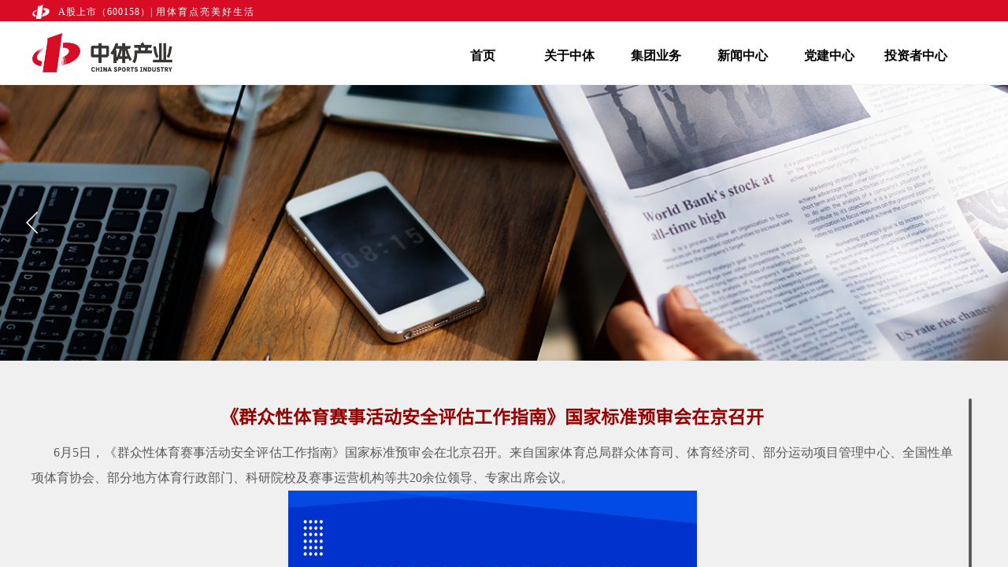

--- FILE ---
content_type: text/html; charset=utf-8
request_url: https://csig158.com/newsdetial?article_id=823
body_size: 12404
content:
<!DOCTYPE html PUBLIC "-//W3C//DTD XHTML 1.0 Transitional//EN" "http://www.w3.org/TR/xhtml1/DTD/xhtml1-transitional.dtd">
<html xmlns="http://www.w3.org/1999/xhtml" lang="zh-Hans" >
	<head>
		<meta http-equiv="X-UA-Compatible" content="IE=Edge,chrome=1" />
	<meta name="viewport" content="width=1200" />	<meta http-equiv="Content-Type" content="text/html; charset=utf-8" />
		<meta name="format-detection" content="telephone=no" />
	     <meta http-equiv="Cache-Control" content="no-transform"/> 
     <meta http-equiv="Cache-Control" content="no-siteapp"/>
	<title>中体产业</title>
	<meta name="keywords"  content="体育,中体产业集团,中体产业,中体,中国体育" />
	<meta name="description" content="中体产业集团股份有限公司（股票代码：600158）成立于1998年3月，是体育总局为实际控制人的一家A股主板上市公司。公司长期以来专注于体育本体产业的发展，业务覆盖体育本体产业全领域。" />
    
                
			<link rel="shortcut icon" href="https://pro4d1a8cf0-pic10.ysjianzhan.cn/upload/logo_tnnv.ico" type="image/x-icon" />
	<link rel="Bookmark" href="https://pro4d1a8cf0-pic10.ysjianzhan.cn/upload/logo_tnnv.ico" />
		

		<link href="https://static.ysjianzhan.cn/website/template/default/css/default.css?v=17534100" rel="stylesheet" type="text/css" />
<link href="https://csig158.com/template/default/css/font/font.css?v=15750090" rel="stylesheet" type="text/css" />
<link href="https://csig158.com/template/default/css/wpassword/iconfont.css?v=17496248" rel="stylesheet" type="text/css" />
<link href="https://static.ysjianzhan.cn/website/plugin/title/css/title.css?v=17083134" rel="stylesheet" type="text/css" />
<link href="https://static.ysjianzhan.cn/website/plugin/media/css/media.css?v=14077216" rel="stylesheet" type="text/css" />
<link href="https://static.ysjianzhan.cn/website/plugin/unslider/css/unslider.css?v=16086236" rel="stylesheet" type="text/css" />
<link href="https://static.ysjianzhan.cn/website/plugin/article_detail/css/article_detail.css?v=17387192" rel="stylesheet" type="text/css" />
<style type="text/css">.prop_rotate_angle sup,.prop_rotate_angle .posblk-deg{font-size:11px; color:#CDCDCD; font-weight:normal; font-style:normal; }ins#qiao-wrap{height:0;} #qiao-wrap{display:block;}
</style> 
</head>
<body  >
<input type="hidden" value="4" name="_user_level_val" />
								<script type="text/javascript" language="javascript" src="https://static.ysjianzhan.cn/website/script/??libsjq.js,jquery.custom.js,jquery.lazyload.js,jquery.rotateutility.js,lab.js,wopop_all.js,jquery.cookie.js,jquery.simplemodal.js,fullcollumn.js,objectFitPolyfill.min.js,ierotate.js,effects/velocity.js,effects/velocity.ui.js,effects/effects.js,fullpagescroll.js,common.js,heightAdapt.js?v=17573096"></script>
<script type="text/javascript" language="javascript" src="https://static.ysjianzhan.cn/website/plugin/??media/js/init.js,new_navigation/js/overall.js,new_navigation/styles/hs7/init.js,unslider/js/init.js?v=17621358"></script>
	<script type="text/javascript" language="javascript">
    			var webmodel = {};
	        
    wp_pages_global_func($.extend({
        'isedit': '0',
        'islogin': '0',
        'domain': 'pro4d1a8cf0',
        'p_rooturl': 'https://csig158.com',
        'static_rooturl': 'https://static.ysjianzhan.cn/website',
        'interface_locale': "zh_CN",
        'dev_mode': "0",
        'getsession': ''
    }, {"phpsessionid":"","punyurl":"https:\/\/csig158.com","curr_locale":"zh_CN","mscript_name":"","converted":false}));
    
	</script>

<link href="https://csig158.com/e9622b5ab43523fca3dadf28e6d05763.cssx" rel="stylesheet" /><div id="page_set_css">
</div><input type="hidden" id="page_id" name="page_id" value="111" rpid="92">
<div id="scroll_container" class="scroll_contain" style="">
	    	<div id="scroll_container_bg" style="background-color:#f0f0f0;background-position:center center;">&nbsp;</div>
<script>
initScrollcontainerHeight();	
</script>
     <div id="overflow_canvas_container">        <div id="canvas" style=" margin: 0 auto;width:1200px;;height:1517px">
    <div id="layer2A4522F79F2693578CD3A87BD0A179B9" class="full_column"   style="width:1200px;position:absolute;top:0px;height:30px;z-index:100;">
    <div class="full_width " style="position:absolute;height:30px;background-color:#d80c24;background:;">		
    </div>
			<div class="full_content" style="width:1200px; position:absolute;left:0;top:0;margin-left: 0px;;height:30px;">
								                                
                                <div class="fullcontent_opacity" style="width: 100%;height: 100%;position: absolute;left: 0;right: 0;top: 0;display:none;"></div>
			</div>
</div>
<script>
        $(".content_copen").live('click',function(){
        $(this).closest(".full_column").hide();
    });
	var $fullwidth=$('#layer2A4522F79F2693578CD3A87BD0A179B9 .full_width');
	$fullwidth.css({left:0-$('#canvas').offset().left+$('#scroll_container').offset().left-$('#scroll_container').scrollLeft()-$.parseInteger($('#canvas').css("borderLeftWidth")),width:$('#scroll_container_bg').width()});
	$(function () {
				var videoParams={"id":"layer2A4522F79F2693578CD3A87BD0A179B9","bgauto":null,"ctauto":null,"bVideouse":null,"cVideouse":null,"bgvHeight":null,"bgvWidth":null};
		fullcolumn_bgvideo_init_func(videoParams);
                var bgHoverParams={"full":{"hover":null,"opacity":null,"bg":"#d80c24","id":"layer2A4522F79F2693578CD3A87BD0A179B9","bgopacity":null,"zindextopcolorset":""},"full_con":{"hover":null,"opacity":null,"bg":null,"id":"layer2A4522F79F2693578CD3A87BD0A179B9","bgopacity":null}};
		fullcolumn_HoverInit(bgHoverParams);
        });
</script>


<div id='layer078A255ECF8C40623EE9DE76F434A74A' type='title'  class='cstlayer' style='left: 34px; top: 6px; position: absolute; z-index: 101; width: 277px; height: 19px; '  mid=""    deg='0'><div class="wp-title_content" style="overflow-wrap: break-word; padding: 0px; border-color: transparent; border-width: 0px; height: 19px; width: 277px; display: block;"><span style="font-family: &quot;Microsoft YaHei&quot;; color: rgb(255, 255, 255);"><span style="letter-spacing:1px;">A股上市（600158）</span>|<span style="line-height: 160%; letter-spacing: 2px;">&nbsp;用体育点亮美好生活</span></span></div>
<script type="text/javascript">
$(function(){
	$('.wp-title_content').each(function(){
		if($(this).find('div').attr('align')=='justify'){
			$(this).find('div').css({'text-justify':'inter-ideograph','text-align':'justify'});
		}
	})	
})
</script>

</div><script>				 $('#layer078A255ECF8C40623EE9DE76F434A74A').triggerHandler('layer_ready');</script><div id='layer029F2585F0C67143D5421527850CF42B' type='media'  class='cstlayer' style='left: 1px; top: 6px; position: absolute; z-index: 102; width: 22px; height: 18px; '  mid=""    deg='0'><script>
create_pc_media_set_pic('layer029F2585F0C67143D5421527850CF42B',false);
</script>
<div class="wp-media_content"  style="overflow: hidden; width: 22px; height: 18px; border-width: 0px; border-style: solid; padding: 0px;" type="0">
<div class="img_over"  style='overflow: hidden; border-color: transparent; border-width: 0px; position: relative; width: 22px; height: 18px;'>

<div class="imgloading" style="z-index:100;"> </div>
<img  id="wp-media-image_layer029F2585F0C67143D5421527850CF42B" onerror="set_thumb_layer029F2585F0C67143D5421527850CF42B(this);" onload="set_thumb_layer029F2585F0C67143D5421527850CF42B(this);" class="paragraph_image"  type="zoom" src="https://pro4d1a8cf0-pic10.ysjianzhan.cn/upload/71g8.png" style="width: 22px; height: auto;;" />
</div>

</div>
<script>
(function(){
		layer_media_init_func('layer029F2585F0C67143D5421527850CF42B',{"isedit":false,"has_effects":false});
})()
</script>
</div><script>				 $('#layer029F2585F0C67143D5421527850CF42B').triggerHandler('layer_ready');</script><div id="layerB89D36FE03D1BA0EF5E54936FD3A981D" class="full_column"   style="width:1200px;position:absolute;top:27px;height:80px;z-index:103;">
    <div class="full_width " style="position:absolute;height:80px;background-color:#ffffff;background:;background-position:center center;">		
    </div>
			<div class="full_content" style="width:1200px; position:absolute;left:0;top:0;margin-left: 0px;;height:80px;">
								<div id='layer296769F5F17F2524D0F7EAA55EADD1DE' type='new_navigation'  class='cstlayer' style='left: 198px; top: 24px; position: absolute; z-index: 100; width: 1002px; height: 40px; '  mid=""  fatherid='layerB89D36FE03D1BA0EF5E54936FD3A981D'    deg='0'><div class="wp-new_navigation_content" style="border-color: transparent; border-width: 0px; width: 1002px; border-style: solid; padding: 0px; background-position: center center; display: block; overflow: visible; height: auto;;display:block;overflow:hidden;height:0px;" type="0">
<script type="text/javascript"> 
		
		$("#layer296769F5F17F2524D0F7EAA55EADD1DE").data("m_show", '');
	</script>
<div skin="hs7" class="nav1 menu_hs7" ishorizon="1" colorstyle="darkgreen" direction="0" more="更多" moreshow="1" morecolor="darkorange" hover="0" hover_scr="0" submethod="0" umenu="0" dmenu="0" sethomeurl="https://csig158.com/homepage" smcenter="0">
		<ul id="nav_layer296769F5F17F2524D0F7EAA55EADD1DE" class="navigation"  style="width:auto;"  >
		<li style="z-index:2;"  class="wp_subtop"  pid="152" ><a  class="  "  href="https://csig158.com">首页</a></li><li style="z-index:2;"  class="wp_subtop"  pid="90" ><a  class=" sub "  href="https://www.csig158.com/companyInfo">关于中体</a><ul style="z-index:2;"><li style="z-index:3;"  class=""  pid=0 ><a  class="  "  href="https://csig158.com/companyInfo">集团介绍</a></li><li style="z-index:3;"  class=""  pid=0 ><a  class="  "  href="https://csig158.com/companyCul">集团理念</a></li><li style="z-index:3;"  class=""  pid=0 ><a  class="  "  href="https://csig158.com/history">发展历程</a></li></ul></li><li style="z-index:2;"  class="wp_subtop"  pid="91" ><a  class=" sub "  href="https://csig158.com/sportEvents">集团业务</a><ul style="z-index:2;"><li style="z-index:3;"  class=""  pid=0 ><a  class="  "  href="https://csig158.com/sportEvents">体育赛事</a></li><li style="z-index:3;"  class=""  pid=0 ><a  class="  "  href="https://csig158.com/sportComm">体育传播</a></li><li style="z-index:3;"  class=""  pid=0 ><a  class="  "  href="https://csig158.com/sportLottery">体育彩票</a></li><li style="z-index:3;"  class=""  pid=0 ><a  class="  "  href="https://csig158.com/standardCer">标准认证</a></li><li style="z-index:3;"  class=""  pid=0 ><a  class="  "  href="https://csig158.com/physicalEdu">赛教融合</a></li><li style="z-index:3;"  class=""  pid=0 ><a  class="  "  href="https://csig158.com/sportsTourism">体旅文化</a></li><li style="z-index:3;"  class=""  pid=0 ><a  class="  "  href="https://csig158.com/sportSpace">体育空间</a></li><li style="z-index:3;"  class=""  pid=0 ><a  class="  "  href="https://csig158.com/interExchange">国际交流</a></li><li style="z-index:3;"  class=""  pid=0 ><a  class="  "  href="https://csig158.com/digitalSports">数字体育</a></li><li style="z-index:3;"  class=""  pid=0 ><a  class="  "  href="https://csig158.com/realEstate">地产板块</a></li></ul></li><li style="z-index:2;"  class="wp_subtop"  pid="92" ><a  class=" sub "  href="https://www.csig158.com/groupNews">新闻中心</a><ul style="z-index:2;"><li style="z-index:3;"  class=""  pid=0 ><a  class="  "  href="https://csig158.com/sportNews">总局要闻</a></li><li style="z-index:3;"  class=""  pid=0 ><a  class="  "  href="https://csig158.com/IndustryNews">行业动态</a></li><li style="z-index:3;"  class=""  pid=0 ><a  class="  "  href="https://csig158.com/groupNews">集团要闻</a></li></ul></li><li style="z-index:2;"  class="wp_subtop"  pid="130" ><a  class="  "  href="https://csig158.com/dangjianzhongxin">党建中心</a></li><li style="z-index:2;"  class="wp_subtop"  pid="94" ><a  class=" sub "  href="https://www.csig158.com/investmentBase">投资者中心</a><ul style="z-index:2;"><li style="z-index:3;"  class=""  pid=0 ><a  class="  "  href="https://csig158.com/investmentBase">投教基地</a></li><li style="z-index:3;"  class=""  pid=0 ><a  class="  "  href="https://csig158.com/regularNotice">定期公告</a></li><li style="z-index:3;"  class=""  pid=0 ><a  class="  "  href="https://csig158.com/notice">临时公告</a></li><li style="z-index:3;"  class=""  pid=0 ><a  class="  "  href="https://csig158.com/stock">股票中心</a></li></ul></li>	</ul>
</div>

<script type="text/javascript"> 
				$("#layer296769F5F17F2524D0F7EAA55EADD1DE").data("datasty_", '@charset "utf-8";  #nav_layer296769F5F17F2524D0F7EAA55EADD1DE,#nav_layer296769F5F17F2524D0F7EAA55EADD1DE ul,#nav_layer296769F5F17F2524D0F7EAA55EADD1DE li{list-style-type:none; margin:0px; padding:0px; border:thin none;}  #nav_layer296769F5F17F2524D0F7EAA55EADD1DE {position:relative;height:54px;line-height:54px; background:url(https://static.ysjianzhan.cn/website/plugin/new_navigation/styles/hs7/nav_bg.jpg) repeat-x; margin-bottom:10px;padding-left:10px; }  #nav_layer296769F5F17F2524D0F7EAA55EADD1DE li.wp_subtop{padding-left:5px;padding-right:5px;text-align:center;position:relative;float:left;padding-bottom:0px;width:115px;height:54px;line-height:54px;background-image:url(https://static.ysjianzhan.cn/website/plugin/new_navigation/view/images/png_bg.png);background-repeat:no-repeat;background-position:top right;background-color:transparent;}  #nav_layer296769F5F17F2524D0F7EAA55EADD1DE li.wp_subtop:hover{width:115px;height:54px;line-height:54px;background-image:url(https://static.ysjianzhan.cn/website/plugin/new_navigation/styles/hs7/li_hover.png);background-color:transparent;background-position:bottom left;background-repeat:repeat-x;}  #nav_layer296769F5F17F2524D0F7EAA55EADD1DE li.wp_subtop>a{white-space:nowrap;display:block;padding:0px;text-decoration:none;font-size:12px;font-family:arial;color:#ffffff;text-align:center;font-weight:normal;font-style:normal; overflow:hidden;}  #nav_layer296769F5F17F2524D0F7EAA55EADD1DE li.wp_subtop>a:hover{font-size:12px;font-family:arial;color:#fff;text-align:center;font-weight:normal;font-style:normal;}  #nav_layer296769F5F17F2524D0F7EAA55EADD1DE ul{position:absolute;left:0px;display:none;padding-left:5px;padding-right:5px;background-image:url(https://static.ysjianzhan.cn/website/plugin/new_navigation/view/images/png_bg.png);background-color:transparent;margin-left:0px;padding-top:10px; padding-bottom:8px;}  #nav_layer296769F5F17F2524D0F7EAA55EADD1DE ul li{position:relative;text-align:center;padding-bottom:0px;padding-left:5px;padding-right:5px;height:31px;line-height:31px;background-image:url(https://static.ysjianzhan.cn/website/plugin/new_navigation/view/images/png_bg.png);background-repeat:repeat;background-position:top left;background-color:#516c47;}  #nav_layer296769F5F17F2524D0F7EAA55EADD1DE ul li:hover{height:31px;text-align:center;line-height:31px;padding-left:5px;padding-right:5px; background-image:url(https://static.ysjianzhan.cn/website/plugin/new_navigation/view/images/png_bg.png);background-repeat:repeat;background-position:top left;background-color:#3a4c34;}  #nav_layer296769F5F17F2524D0F7EAA55EADD1DE ul li a {display:block;font-size:12px;font-family:arial;color:#fff;text-align:center;font-weight:normal;font-style:normal;white-space:nowrap;}  #nav_layer296769F5F17F2524D0F7EAA55EADD1DE ul li a:hover{display:block;font-size:12px;font-family:arial;color:#ffffff;text-align:center;font-weight:normal;font-style:normal;}');
		$("#layer296769F5F17F2524D0F7EAA55EADD1DE").data("datastys_", '#nav_layer296769F5F17F2524D0F7EAA55EADD1DE{background-color:transparent;} #nav_layer296769F5F17F2524D0F7EAA55EADD1DE{background-image:url(https://static.ysjianzhan.cn/website/plugin/new_navigation/view/images/png_bg.png);} #nav_layer296769F5F17F2524D0F7EAA55EADD1DE{background:;} #nav_layer296769F5F17F2524D0F7EAA55EADD1DE li.wp_subtop>a{font-family:Microsoft YaHei;}  #nav_layer296769F5F17F2524D0F7EAA55EADD1DE li.wp_subtop>a{color:#000000;}              #nav_layer296769F5F17F2524D0F7EAA55EADD1DE li.wp_subtop>a{font-weight:bold;}   #nav_layer296769F5F17F2524D0F7EAA55EADD1DE{background-position:top left;}                                                                                                                                                         #nav_layer296769F5F17F2524D0F7EAA55EADD1DE li.wp_subtop>a:hover{font-family:Microsoft YaHei;} #nav_layer296769F5F17F2524D0F7EAA55EADD1DE li.wp_subtop>a:hover{font-weight:bold;}  #nav_layer296769F5F17F2524D0F7EAA55EADD1DE li.wp_subtop:hover{background-image:url(https://static.ysjianzhan.cn/website/plugin/new_navigation/view/images/png_bg.png);} #nav_layer296769F5F17F2524D0F7EAA55EADD1DE li.wp_subtop:hover{background-color:transparent;} #nav_layer296769F5F17F2524D0F7EAA55EADD1DE li.wp_subtop>a:hover{color:#d80c24;} #nav_layer296769F5F17F2524D0F7EAA55EADD1DE ul li a:hover{font-family:Microsoft YaHei;} #nav_layer296769F5F17F2524D0F7EAA55EADD1DE ul li a:hover{color:#d80c24;}   #nav_layer296769F5F17F2524D0F7EAA55EADD1DE ul li a{font-family:Microsoft YaHei;}   #nav_layer296769F5F17F2524D0F7EAA55EADD1DE ul li a{color:#000000;}                                                                                                                                                #nav_layer296769F5F17F2524D0F7EAA55EADD1DE{height:40px;}    #nav_layer296769F5F17F2524D0F7EAA55EADD1DE li.wp_subtop{height:40px;}  #nav_layer296769F5F17F2524D0F7EAA55EADD1DE li.wp_subtop:hover{height:40px;} #nav_layer296769F5F17F2524D0F7EAA55EADD1DE li.wp_subtop{line-height:40px;} #nav_layer296769F5F17F2524D0F7EAA55EADD1DE li.wp_subtop:hover{line-height:40px;} #nav_layer296769F5F17F2524D0F7EAA55EADD1DE ul li{background:transparent;} #nav_layer296769F5F17F2524D0F7EAA55EADD1DE ul li{background-color:#f9f9f9;} #nav_layer296769F5F17F2524D0F7EAA55EADD1DE ul li:hover{background:transparent;} #nav_layer296769F5F17F2524D0F7EAA55EADD1DE ul li:hover{background-color:#f9f9f9;}  #nav_layer296769F5F17F2524D0F7EAA55EADD1DE li.wp_subtop>a{font-size:16px;}  #nav_layer296769F5F17F2524D0F7EAA55EADD1DE li.wp_subtop>a:hover{font-size:16px;}  #nav_layer296769F5F17F2524D0F7EAA55EADD1DE ul li a{font-size:16px;}  #nav_layer296769F5F17F2524D0F7EAA55EADD1DE ul li a:hover{font-size:16px;}                     #nav_layer296769F5F17F2524D0F7EAA55EADD1DE li.wp_subtop{width:100px;}                    #nav_layer296769F5F17F2524D0F7EAA55EADD1DE li.wp_subtop:hover{width:100px;}');
	
			var b_width=parseInt($("#layer296769F5F17F2524D0F7EAA55EADD1DE").find('.wp-new_navigation_content').css('border-bottom-width'));
	if(b_width>0){
		$("#nav_layer296769F5F17F2524D0F7EAA55EADD1DE").css('margin-bottom','0px');
	}
	</script>

<script type="text/javascript">
function wp_get_navstyle(layer_id,key){
		var navStyle = $.trim($("#"+layer_id).data(key));
		return navStyle;	
	
}	
richtxt('layer296769F5F17F2524D0F7EAA55EADD1DE');
</script><script type="text/javascript">
layer_new_navigation_hs7_func({"isedit":false,"layer_id":"layer296769F5F17F2524D0F7EAA55EADD1DE","menustyle":"hs7"});

</script><div class="navigation_more" data-more="darkorange" data-typeval="0" data-menudata="&quot;&quot;"></div>
</div>
<script type="text/javascript">
 $(function(){
	layer_new_navigation_content_func({"isedit":false,"layer_id":"layer296769F5F17F2524D0F7EAA55EADD1DE","menustyle":"hs7","addopts":{"border-right-color":"#000000","padding-left":"320","padding-right":"1"}});
});
</script>

</div><script>				 $('#layer296769F5F17F2524D0F7EAA55EADD1DE').triggerHandler('layer_ready');</script>                                
                                <div class="fullcontent_opacity" style="width: 100%;height: 100%;position: absolute;left: 0;right: 0;top: 0;display:none;"></div>
			</div>
</div>
<script>
        $(".content_copen").live('click',function(){
        $(this).closest(".full_column").hide();
    });
	var $fullwidth=$('#layerB89D36FE03D1BA0EF5E54936FD3A981D .full_width');
	$fullwidth.css({left:0-$('#canvas').offset().left+$('#scroll_container').offset().left-$('#scroll_container').scrollLeft()-$.parseInteger($('#canvas').css("borderLeftWidth")),width:$('#scroll_container_bg').width()});
	$(function () {
				var videoParams={"id":"layerB89D36FE03D1BA0EF5E54936FD3A981D","bgauto":null,"ctauto":null,"bVideouse":null,"cVideouse":null,"bgvHeight":null,"bgvWidth":null};
		fullcolumn_bgvideo_init_func(videoParams);
                var bgHoverParams={"full":{"hover":null,"opacity":null,"bg":"#ffffff","id":"layerB89D36FE03D1BA0EF5E54936FD3A981D","bgopacity":null,"zindextopcolorset":""},"full_con":{"hover":null,"opacity":null,"bg":null,"id":"layerB89D36FE03D1BA0EF5E54936FD3A981D","bgopacity":null}};
		fullcolumn_HoverInit(bgHoverParams);
        });
</script>


<div id='layerDEC26B7C24070D705B122F3471B998C7' type='media'  class='cstlayer' style='left: 1px; top: 42px; position: absolute; z-index: 104; width: 178px; height: 50px; '  mid=""    deg='0'><script>
create_pc_media_set_pic('layerDEC26B7C24070D705B122F3471B998C7',false);
</script>
<div class="wp-media_content"  style="overflow: hidden; width: 178px; height: 50px; border-width: 0px; border-style: solid; padding: 0px;" type="0">
<div class="img_over"  style='overflow: hidden; border-color: transparent; border-width: 0px; position: relative; width: 178px; height: 50px;'>

<div class="imgloading" style="z-index:100;"> </div>
<img  id="wp-media-image_layerDEC26B7C24070D705B122F3471B998C7" onerror="set_thumb_layerDEC26B7C24070D705B122F3471B998C7(this);" onload="set_thumb_layerDEC26B7C24070D705B122F3471B998C7(this);" class="paragraph_image"  type="zoom" src="https://pro4d1a8cf0-pic10.ysjianzhan.cn/upload/1ypw.png" style="width: 178px; height: auto;;" />
</div>

</div>
<script>
(function(){
		layer_media_init_func('layerDEC26B7C24070D705B122F3471B998C7',{"isedit":false,"has_effects":false});
})()
</script>
</div><script>				 $('#layerDEC26B7C24070D705B122F3471B998C7').triggerHandler('layer_ready');</script><div id='layerB33AAF190D7DEB924AFFA17060A92F17' type='unslider'  class='cstlayer' style='left: 0px; top: 108px; position: absolute; z-index: 100; width: 1200.4px; height: 350px; '  mid=""    deg='0'><style>
#layerB33AAF190D7DEB924AFFA17060A92F17html5zoo-1{
	margin:0 auto;
}
</style>
<div id="layerB33AAF190D7DEB924AFFA17060A92F17_content" class="wp-unslider_content" style="overflow: hidden; border: none; left: -159.6px; width: 1519px; height: 350px; position: absolute;">
<script type="text/javascript">
	 
</script>

<!-- loop star -->
<div id="layerB33AAF190D7DEB924AFFA17060A92F17html5zoo-1">
    <ul class="html5zoo-slides" style="display:none;">
  
        <li><img alt="" src="https://csig158.obs.cn-north-4.myhuaweicloud.com:443/1ab88c341b6567c4288cb204f305bfa.png" class="html5lightbox" /></a></li>
    </ul>
</div>
<!-- loop end -->

<script language="javascript">
(function(){
		var layerparams={"layerid":"layerB33AAF190D7DEB924AFFA17060A92F17","pstyle":"none","plborder_size":null,"interval":3000,"autoplays":"true","title_size":40,"title_family":"SimSun","title_color":"#fff","easing":"all","show_title":"1","show_nav":"0","navigation_style":"01","navbg_hover_color":"#660000","nav_margin_bottom_size":"25","nav_arrow":"1","arrow_left":"template\/default\/images\/left_arrow.png","arrow_right":"template\/default\/images\/right_arrow.png","nav_margin_left_size":"25","nav_margin_right_size":"25","skin":"02","default_show":"1","hover_show":"0","pauseonmouseover":"1","nav_arrow_w_size":"32","nav_arrow_h_size":"32","iconstyle":"01","nav_height_size":"2","wsize":null,"editMode":false,"unslideradapt":null};
	layer_unslider_init_func(layerparams);
})()  
</script>
</div>
</div><script>				 $('#layerB33AAF190D7DEB924AFFA17060A92F17').triggerHandler('layer_ready');</script><div id='layer6572AC90A7ED724E9F540C6913A24508' type='article_detail'  class='cstlayer' style='left: 0px; top: 506px; position: absolute; z-index: 106; width: 1200px; height: 1011px; '  mid=""    deg='0'><div class="wp-article_detail_content" style="border-color: transparent; border-width: 0px; overflow: hidden; width: 1200px; height: 1011px;">
<script type="text/javascript">
</script>
 
<style>
.wp-article_detail_content .artview_info{ text-align:center; margin:0 auto; padding:10px 0 15px; line-height:21px; overflow:hidden;}
.wp-article_detail_content .detail_head_title{ float:left; display:inner_block; }
.wp-article_detail_content .sourcedata{ text-align:center; margin:0 auto;  line-height:21px; }
.wp-article_detail_content .text-source-left01{ float:left; color:transparent; padding:0 15px; display:inner_block; }
.wp-article_detail_content .text-source-left02{  float:left; text-align:left;   padding-right:8px; display:inner_block;}
.wp-article_detail_content .up_arrow{ background-image:url(https://static.ysjianzhan.cn/website/plugin/tb_product_detail/styles/defaultn/images/sitestar_productdetailspage_up_arrow.png); background-repeat:no-repeat; width:11px; height:10px; display:block; float:left; background-color:#c2c2c2; margin-right:8px; margin-top:8px;}
.wp-article_detail_content .down_arrow{ background-image:url(https://static.ysjianzhan.cn/website/plugin/tb_product_detail/styles/defaultn/images/sitestar_productdetailspage_down_arrow.png); background-repeat:no-repeat; width:11px; height:10px; display:block; float:left; background-color:#C2C2C2; margin-right:8px; margin-top:8px;}
.wp-article_detail_content .down_arrow_textover{ color:#048bcd;}
.wp-article_detail_content .up_arrow_textover{ color:#727272;}
.wp-article_detail_content .shareshow{ display:none; }
.wp-article_detail_content .artview_content .artview_detail img:not([width]){max-width:100%;}
</style>
	<div class="artdetail_title" style="display:block;font-family:SourceHanSansCN-Regular;font-size:23px;color:#980000;font-weight:bold;text-decoration:none;">《群众性体育赛事活动安全评估工作指南》国家标准预审会在京召开</div>

	
	<div class="artview_info" style="display:none;">
		<div class="sourcedata">
	<span class="detail_head_title org_txt_span"><span class="org_txt">来源:</span>中体e家</span>
	<span class="text-source-left01">|</span>
	<span class="detail_head_title aut_txt_span"><span class="aut_txt">作者:</span>中体产业集团</span>
	<span class="text-source-left01">|</span>
	<span class="detail_head_title pub_txt_span"><span class="pub_txt">发布时间: </span>2024-06-07</span>
	<span class="text-source-left01">|</span>
	<span class="detail_head_title times_txt_span">2774 <span class="times_txt">次浏览</span></span>

<style>
.wp-article_detail_content .bdsharebuttonbox a{ margin:3px;}
.wp-article_detail_content .editshaimg{ margin:3px;}
.bdsharebuttonbox.bshare-custom a.wpshare-sinaminiblog {    background: url("https://static.ysjianzhan.cn/website/plugin/article_detail/view/images/sha_tsinaa.png");}
.bdsharebuttonbox.bshare-custom a.wpshare-sinaminiblog:hover {     background-image: url("https://static.ysjianzhan.cn/website/plugin/article_detail/view/images/sha_tsina.png");}
.bdsharebuttonbox.bshare-custom a.wpshare-qqim {    background-image: url("https://static.ysjianzhan.cn/website/plugin/article_detail/view/images/sha_sqqa.png");}
.bdsharebuttonbox.bshare-custom a.wpshare-qqim:hover {     background-image: url("https://static.ysjianzhan.cn/website/plugin/article_detail/view/images/sha_sqq.png");}
.bdsharebuttonbox.bshare-custom a.wpshare-weixin {    background-image: url("https://static.ysjianzhan.cn/website/plugin/article_detail/view/images/sha_weixina.png");}
.bdsharebuttonbox.bshare-custom a.wpshare-weixin:hover {     background-image: url("https://static.ysjianzhan.cn/website/plugin/article_detail/view/images/sha_weixin.png");}
.bdsharebuttonbox.bshare-custom a.wpshare-twitter {    background-image: url("https://static.ysjianzhan.cn/website/plugin/article_detail/view/images/sha_twittera.png");}
.bdsharebuttonbox.bshare-custom a.wpshare-twitter:hover {     background-image: url("https://static.ysjianzhan.cn/website/plugin/article_detail/view/images/sha_twitter.png");}
.bdsharebuttonbox.bshare-custom a.wpshare-facebook {    background-image: url("https://static.ysjianzhan.cn/website/plugin/article_detail/view/images/sha_facebooka.png");}
.bdsharebuttonbox.bshare-custom a.wpshare-facebook:hover {     background-image: url("https://static.ysjianzhan.cn/website/plugin/article_detail/view/images/sha_facebook.png");}

.bdsharebuttonbox a.bds_tqq_a {    background-image: url("https://static.ysjianzhan.cn/website/plugin/article_detail/view/images/sha_tqqa.png");}
.bdsharebuttonbox a.bds_tqq_a:hover {     background-image: url("https://static.ysjianzhan.cn/website/plugin/article_detail/view/images/sha_tqq.png");}
.bdsharebuttonbox.bshare-custom a.wpshare-qzone {    background: url("https://static.ysjianzhan.cn/website/plugin/article_detail/view/images/sha_qzonea.png");}
.bdsharebuttonbox.bshare-custom a.wpshare-qzone:hover {     background-image: url("https://static.ysjianzhan.cn/website/plugin/article_detail/view/images/sha_qzone.png");}
.bdsharebuttonbox a.bds_bdhome_a {    background-image: url("https://static.ysjianzhan.cn/website/plugin/article_detail/view/images/sha_bdhomea.png");}
.bdsharebuttonbox a.bds_bdhome_a:hover {     background-image: url("https://static.ysjianzhan.cn/website/plugin/article_detail/view/images/sha_bdhome.png");}

.bdsharebuttonbox.bshare-custom a.bshare-douban {    background: url("https://static.ysjianzhan.cn/website/plugin/article_detail/view/images/sha_doubana.png");}
.bdsharebuttonbox.bshare-custom a.bshare-douban:hover {     background-image: url("https://static.ysjianzhan.cn/website/plugin/article_detail/view/images/sha_douban.png");}
.bdsharebuttonbox a.bds_kaixin001_a {    background-image: url("https://static.ysjianzhan.cn/website/plugin/article_detail/view/images/sha_kaixin001a.png");}
.bdsharebuttonbox a.bds_kaixin001_a:hover {     background-image: url("https://static.ysjianzhan.cn/website/plugin/article_detail/view/images/sha_kaixin001.png");}
.wp-article_detail_content .bdsharebuttonbox img{float:left;}
.shareshow a{display: block;height:16px;padding-left:17px; width:auto;background-repeat: no-repeat;float:left;}
</style>
	<span class="text-source-left01 shareshow">|</span>
	 <span class="detail_head_title shareshow">分享到: </span>
	 <div class="bdsharebuttonbox shareshow bshare-custom">
		
	</div>
			</div>
	</div>
		<div class="artview_intro" style="display:none;">
	6月5日，《群众性体育赛事活动安全评估工作指南》国家标准预审会在北京召开。	</div>
	
	<div class="artview_content" style="display:block;font-family:SourceHanSansCN-Regular;font-size:14px;color:#5A5A5A;font-weight:normal;text-decoration:none;">

		<div class="artview_detail" setsid="article823">
			<p style="line-height: 32px; text-align: justify; text-indent: 2em;"><span style="font-family: SimSun; font-size: 16px;">6月5日，《群众性体育赛事活动安全评估工作指南》国家标准预审会在北京召开。来自国家体育总局群众体育司、体育经济司、部分运动项目管理中心、全国性单项体育协会、部分地方体育行政部门、科研院校及赛事运营机构等共20余位领导、专家出席会议。<br/></span></p><p style="text-align: center;"><img src="https://pro4d1a8cf0-pic10.ysjianzhan.cn/upload/image40.png" style="width: 519px; height: 238px;"/></p><p style="line-height: 32px; text-align: justify; text-indent: 2em;"><span style="font-family: SimSun; font-size: 16px;">中体产业集团总裁助理潘时华同志致欢迎辞。体育总局群众体育司赛事活动处处长、二级巡视员李论同志介绍了国家标准制定的背景意义、后续应用的实施思路。体育总局体育经济司二级巡视员安枫同志对标准编制及审查环节提出了相关要求。会议由中体标准认证集团总裁赵英魁主持。</span></p><p style="text-align:center"><img src="https://pro4d1a8cf0-pic10.ysjianzhan.cn/upload/image39.png" style="width: 501px; height: 321px;"/></p><p style="line-height: 32px; text-align: justify; text-indent: 2em;"><span style="font-family: SimSun; font-size: 16px;">会上，起草组汇报了前期工作过程及内容编制情况。与会专家认为，国家标准根据群众性体育赛事活动特点提出了安全评估内容与方法，能够为群众性体育赛事活动安全评估工作提供技术支撑，进一步推动群众性体育赛事活动的持续健康高质量发展。</span></p><p style="line-height: 32px; text-align: justify; text-indent: 2em;"><span style="font-family: SimSun; font-size: 16px;">与会专家指出，国家标准前期调研工作扎实，框架内容合理，标准提出了开展安全风险评估工作的基本原则，形成了安全风险评估流程，给出了评估内容及可选择的评估方法，说明了评估结果应用、跟踪要求。</span></p><p style="line-height: 32px; text-align: justify; text-indent: 2em;"><span style="font-family: SimSun; font-size: 16px;">与会专家表示，为确保国家标准科学性、客观性、普适性，需要进一步完善评估流程各个环节，优化技术指标，尽快推动审查和报批，适配我国不同地区、不同特点的各级各类群众性体育赛事活动实际情况与安全保障需求，指引运营方提升赛事活动服务能力和水平，满足公众日益增长的群众体育赛事活动需求，为体育强国建设作出更大贡献。</span></p><p><br/><br/></p>              <div style="clear:both;"></div>
		</div>

	</div>
  		<div class="artview_prev_next">
		<div style="margin-top:20px;width:100%;">
		<div style="float:left;"  class="prevlist">
						<a class="prev_next_link" style="display:block;float:left;" href="https://csig158.com/newsdetial?article_id=848" title="中体联赛助力淳安县体育和旅游产业高质量发展">
        <span class="up_arrow"></span>
        <span class="prev_next_text prev_txt" style="display:block;float:left;margin-right: 5px;">上一篇： </span>
				中体联赛助力淳安县体......			</a>
					</div>
		<div style="float:right;"  class="nextlist">
						<a class="prev_next_link" style="display:block;float:left;" href="https://csig158.com/newsdetial?article_id=793" title="国球荣耀校园行，共筑体育强国梦">
        <span class="down_arrow"></span>
        <span class="prev_next_text next_txt" style="display:block;float:left;margin-right: 5px;">下一篇：</span>
				国球荣耀校园行，共筑......			</a>
					</div>
		<div style="clear:both;"></div>
</div>	</div>
	</div>
<script type="text/javascript">
	$(function(){
		var layer = $('#layer6572AC90A7ED724E9F540C6913A24508');
 	  
	  layer.find('.prevlist,.nextlist').mouseenter(function(e){
			$(this).find('.up_arrow,.down_arrow').addClass("arrowbj");
			$(this).find('.prev_next_text,.prev_next_link').addClass("arrowfontcolor");			
			$(this).css("cursor","pointer");
		}).mouseleave(function(e){
			$(this).find('.up_arrow,.down_arrow').removeClass("arrowbj");
			$(this).find('.prev_next_text,.prev_next_link').removeClass("arrowfontcolor");
		});	
	
		var this_span = 0;
		var sharelen = 0; 
				layer.find('.sourcedata').children("span").not(".bdsharebuttonbox").each(function(){
			if($(this).css("display")=="none"){}else{
				var shis_spanw = $(this).outerWidth();
				this_span = this_span + shis_spanw;
			}
			
		})
		
				this_span = this_span + sharelen*28 + 4; 
                var sourcmax_width = $('.artview_info').width();
                if(sourcmax_width==0) sourcmax_width='100%';
		layer.find('.sourcedata').width(this_span); 
                layer.find('.sourcedata').css("max-width",sourcmax_width); 
		        
        
    $('#layer6572AC90A7ED724E9F540C6913A24508').data('not_need_heightadapt',true);      
    if(!$('#article_scrollbar_css_link').length){
		var head = document.getElementsByTagName('head').item(0);
		var css = document.createElement('link');
		css.id="article_scrollbar_css_link";
		css.href = 'https://static.ysjianzhan.cn/website/script/mscrollbars/jquery.mCustomScrollbar.css';
		css.rel = 'stylesheet';
		css.type = 'text/css';
		head.appendChild(css);
	}
	
	function addScrollFunc(){		 
		var baropt={};
		baropt.theme='dark';
		baropt.scrollButtons={enable:false}
		baropt.autoHideScrollbar=false;
		baropt.scrollbarPosition="inside";
		$LAB.script('https://static.ysjianzhan.cn/website/script/mscrollbars/jquery.mCustomScrollbar.js')
			 .script('https://static.ysjianzhan.cn/website/script/mscrollbars/jquery.mousewheel.js') 
			.wait(function(){  
			$("#layer6572AC90A7ED724E9F540C6913A24508 .wp-article_detail_content").mCustomScrollbar(baropt);
		});
	}  
	addScrollFunc();    
         
		 
})
	
</script>

</div><script>				 $('#layer6572AC90A7ED724E9F540C6913A24508').triggerHandler('layer_ready');</script>    </div>
     </div>	<div id="site_footer" style="width:1200px;position:absolute;height:389px;z-index:500;margin-top:0px">
		<div class="full_width " margintopheight=0 style="position:absolute;height:389px;background-color:transparent;background-position:center center;background-repeat:no-repeat;background-attachment:scroll;background:;background-pic-opacityval:1;opacity:1;"></div>
		<div id="footer_content" class="full_content" style="width:1200px; position:absolute;left:0;top:0;margin-left: 0px;background-repeat:no-repeat;height:389px;">
			<div id="layerC8F1A1662CD46E6AB3BADCC333DC181C" class="full_column"  inbuttom='1'  style="width:1200px;position:absolute;top:4px;height:417px;z-index:100;">
    <div class="full_width " style="position:absolute;height:417px;background-color:#292929;background:;">		
    </div>
			<div class="full_content" style="width:1200px; position:absolute;left:0;top:0;margin-left: 0px;;height:417px;">
								<div id='layer90726C920D81C035C9BD5C7E36528D32' type='friend_link'  inbuttom='1' class='cstlayer' style='left: 0px; top: 65px; position: absolute; z-index: 100; width: 586px; height: 28px; '  mid=""  fatherid='layerC8F1A1662CD46E6AB3BADCC333DC181C'    deg='0'><link href="https://static.ysjianzhan.cn/website/plugin/friend_link/css/friend_link.css?v=14895666" rel="stylesheet" type="text/css" />
<style type="text/css">#layer90726C920D81C035C9BD5C7E36528D32 .images {max-width:150px;}#layer90726C920D81C035C9BD5C7E36528D32 .images {max-height:60px;}#layer90726C920D81C035C9BD5C7E36528D32 .imgdiv {width:150px;height:60px;}#layer90726C920D81C035C9BD5C7E36528D32 .boxli {margin-bottom:25px;margin-right:30px;}#layer90726C920D81C035C9BD5C7E36528D32 .imgtitle:hover {font-weight:normal;}#layer90726C920D81C035C9BD5C7E36528D32 .boxli .imgtitle {margin-top:0;}#layer90726C920D81C035C9BD5C7E36528D32 .boxli .imgtitle {color:#999999;font-family:microsoft yahei;font-size:14px;font-weight:normal;text-decoration:none;name:友情链接;}#layer90726C920D81C035C9BD5C7E36528D32 .imgtitle:hover {color:#ffffff;}</style><style>
    #layer90726C920D81C035C9BD5C7E36528D32 .flink_select{
        width: auto;
        padding: 0 8px;
        height: 30px;
        line-height: 34px;
        border-radius: 3px;
        border: solid 1px #8a7b7b;
        color: #5a5a5a;
        cursor: pointer;
        font-size: 14px;
    }
</style>
<div class="wp-friend_link_content" style="border-color: transparent; border-width: 0px; height: 28px; width: 586px; border-style: solid; padding: 0px;">	<ul class="friend_link-box">
		
                		<li class="boxli">
			<div class="box">
									<a class="imgtitle" href="https://www.sport.gov.cn" target="_blank"  >国家体育总局</a>
							</div>
		</li>
				<li class="boxli">
			<div class="box">
									<a class="imgtitle" href="http://www.sport.org.cn" target="_blank"  >中华全国体育总会</a>
							</div>
		</li>
				<li class="boxli">
			<div class="box">
									<a class="imgtitle" href="https://www.sport.gov.cn/zbzx/" target="_blank"  >国家体育总局体育器材装备中心</a>
							</div>
		</li>
		        	</ul>
	<div class="friend_link_save_itemList" categories="1" style="display:none;"></div>
</div>

    <script>
        $(function(){
            $('#layer90726C920D81C035C9BD5C7E36528D32 .flink_select').change(function () {
                var a_target = $(this).find('option:selected').attr('a_target');
                var link = $(this).find('option:selected').val();
                if(link){
                    //a_target：1新页面打开，2本页面打开
                    if(a_target == 1){
                        window.open(link);
                    }else{
                        window.location.href = link;
                    }
                }
            });
        })
    </script>

</div><script>				 $('#layer90726C920D81C035C9BD5C7E36528D32').triggerHandler('layer_ready');</script><div id='layerB4DE40FFBF4A5E60621E1B00B9426805' type='title'  inbuttom='1' class='cstlayer' style='left: 0px; top: 17px; position: absolute; z-index: 106; width: 150px; height: 28px; '  mid=""  fatherid='layerC8F1A1662CD46E6AB3BADCC333DC181C'    deg='0'><div class="wp-title_content" style="overflow-wrap: break-word; padding: 0px; border-color: transparent; border-width: 0px; height: 28px; width: 150px; display: block;"><span style="font-size: 20px;"><font color="#ffffff"><span style="font-family: &quot;Microsoft YaHei&quot;;"><strong>重要链接</strong></span></font><span style="font-family:SourceHanSansCN-Regular;"><strong></strong></span></span></div>

</div><script>				 $('#layerB4DE40FFBF4A5E60621E1B00B9426805').triggerHandler('layer_ready');</script><div id='layer1493D05CC1228B081040A7E970274E0F' type='media'  inbuttom='1' class='cstlayer' style='left: 818px; top: 156px; position: absolute; z-index: 101; width: 20px; height: 15px; transform: rotate(0deg); transform-origin: 0px 0px 0px; '  mid=""  fatherid='layerC8F1A1662CD46E6AB3BADCC333DC181C'    deg='0'><script>
create_pc_media_set_pic('layer1493D05CC1228B081040A7E970274E0F',false);
</script>
<div class="wp-media_content"  style="overflow: hidden; width: 20px; height: 15px; border-width: 0px; border-style: solid; padding: 0px;" type="0">
<div class="img_over"  style='overflow: hidden; border-color: transparent; border-width: 0px; position: relative; width: 20px; height: 15px;'>

<div class="imgloading" style="z-index:100;"> </div>
<img  id="wp-media-image_layer1493D05CC1228B081040A7E970274E0F" onerror="set_thumb_layer1493D05CC1228B081040A7E970274E0F(this);" onload="set_thumb_layer1493D05CC1228B081040A7E970274E0F(this);" class="paragraph_image"  type="zoom" src="https://static.ysjianzhan.cn/website/template/default/images/materials/333.png" style="width: 20px; height: auto;;" />
</div>

</div>
<script>
(function(){
		layer_media_init_func('layer1493D05CC1228B081040A7E970274E0F',{"isedit":false,"has_effects":false});
})()
</script>
</div><script>				 $('#layer1493D05CC1228B081040A7E970274E0F').triggerHandler('layer_ready');</script><div id='layerDE83A46075CF2D6EDBB15660EE84BAA9' type='media'  inbuttom='1' class='cstlayer' style='left: 818px; top: 192px; position: absolute; z-index: 104; width: 20px; height: 20px; '  mid=""  fatherid='layerC8F1A1662CD46E6AB3BADCC333DC181C'    deg='0'><script>
create_pc_media_set_pic('layerDE83A46075CF2D6EDBB15660EE84BAA9',false);
</script>
<div class="wp-media_content"  style="overflow: hidden; width: 20px; height: 20px; border-width: 0px; border-style: solid; padding: 0px;" type="0">
<div class="img_over"  style='overflow: hidden; border-color: transparent; border-width: 0px; position: relative; width: 20px; height: 20px;'>

<div class="imgloading" style="z-index:100;"> </div>
<img  id="wp-media-image_layerDE83A46075CF2D6EDBB15660EE84BAA9" onerror="set_thumb_layerDE83A46075CF2D6EDBB15660EE84BAA9(this);" onload="set_thumb_layerDE83A46075CF2D6EDBB15660EE84BAA9(this);" class="paragraph_image"  type="zoom" src="https://static.ysjianzhan.cn/website/template/default/images/materials/222.png" style="width: 20px; height: auto;;" />
</div>

</div>
<script>
(function(){
		layer_media_init_func('layerDE83A46075CF2D6EDBB15660EE84BAA9',{"isedit":false,"has_effects":false});
})()
</script>
</div><script>				 $('#layerDE83A46075CF2D6EDBB15660EE84BAA9').triggerHandler('layer_ready');</script><div id='layerAFF46A8FCC5BF50636AA8ED2A31230EE' type='media'  inbuttom='1' class='cstlayer' style='left: 817px; top: 114px; position: absolute; z-index: 103; width: 20px; height: 20px; transform: rotate(0deg); transform-origin: 0px 0px 0px; '  mid=""  fatherid='layerC8F1A1662CD46E6AB3BADCC333DC181C'    deg='0'><script>
create_pc_media_set_pic('layerAFF46A8FCC5BF50636AA8ED2A31230EE',false);
</script>
<div class="wp-media_content"  style="overflow: hidden; width: 20px; height: 20px; border-width: 0px; border-style: solid; padding: 0px;" type="0">
<div class="img_over"  style='overflow: hidden; border-color: transparent; border-width: 0px; position: relative; width: 20px; height: 20px;'>

<div class="imgloading" style="z-index:100;"> </div>
<img  id="wp-media-image_layerAFF46A8FCC5BF50636AA8ED2A31230EE" onerror="set_thumb_layerAFF46A8FCC5BF50636AA8ED2A31230EE(this);" onload="set_thumb_layerAFF46A8FCC5BF50636AA8ED2A31230EE(this);" class="paragraph_image"  type="zoom" src="https://static.ysjianzhan.cn/website/template/default/images/materials/444.png" style="width: 20px; height: auto;;" />
</div>

</div>
<script>
(function(){
		layer_media_init_func('layerAFF46A8FCC5BF50636AA8ED2A31230EE',{"isedit":false,"has_effects":false});
})()
</script>
</div><script>				 $('#layerAFF46A8FCC5BF50636AA8ED2A31230EE').triggerHandler('layer_ready');</script><div id='layer518294518818355744BA440AAAA6C01B' type='friend_link'  inbuttom='1' class='cstlayer' style='left: 0px; top: 169px; position: absolute; z-index: 114; width: 753px; height: 119px; '  mid=""  fatherid='layerC8F1A1662CD46E6AB3BADCC333DC181C'    deg='0'><style type="text/css">#layer518294518818355744BA440AAAA6C01B .images {max-width:150px;}#layer518294518818355744BA440AAAA6C01B .images {max-height:60px;}#layer518294518818355744BA440AAAA6C01B .imgdiv {width:150px;height:60px;}#layer518294518818355744BA440AAAA6C01B .boxli {margin-bottom:25px;margin-right:30px;}#layer518294518818355744BA440AAAA6C01B .imgtitle:hover {font-weight:normal;}#layer518294518818355744BA440AAAA6C01B .boxli .imgtitle {margin-top:0;}#layer518294518818355744BA440AAAA6C01B .boxli .imgtitle {color:#999999;font-family:microsoft yahei;font-size:14px;font-weight:normal;text-decoration:none;name:友情链接;}#layer518294518818355744BA440AAAA6C01B .imgtitle:hover {color:#ffffff;}</style><style>
    #layer518294518818355744BA440AAAA6C01B .flink_select{
        width: auto;
        padding: 0 8px;
        height: 30px;
        line-height: 34px;
        border-radius: 3px;
        border: solid 1px #8a7b7b;
        color: #5a5a5a;
        cursor: pointer;
        font-size: 14px;
    }
</style>
<div class="wp-friend_link_content" style="border-color: transparent; border-width: 0px; height: 119px; width: 753px; border-style: solid; padding: 0px;">	<ul class="friend_link-box">
		
                		<li class="boxli">
			<div class="box">
									<a class="imgtitle" href="http://www.cosisports.com/" target="_blank"  >中奥路跑（北京）体育管理有限公司</a>
							</div>
		</li>
				<li class="boxli">
			<div class="box">
									<a class="imgtitle" href="https://www.cslc.com.cn/html/index.html" target="_blank"  >中体彩科技发展有限公司</a>
							</div>
		</li>
				<li class="boxli">
			<div class="box">
									<a class="imgtitle" href="http://www.intradak.cn/loadHome" target="_blank"  >北京英特达系统技术有限公司</a>
							</div>
		</li>
				<li class="boxli">
			<div class="box">
									<a class="imgtitle" href="https://www.nscc.com.cn/gwProject/index.html" target="_blank"  >北京国体世纪质量认证中心有限公司</a>
							</div>
		</li>
				<li class="boxli">
			<div class="box">
									<a class="imgtitle" href="https://www.hauc.cn/" target="_blank"  >北京华安联合认证检测中心有限公司</a>
							</div>
		</li>
				<li class="boxli">
			<div class="box">
									<a class="imgtitle" href="https://www.caschina.cn/" target="_blank"  >中国航空服务有限公司</a>
							</div>
		</li>
				<li class="boxli">
			<div class="box">
									<a class="imgtitle" href="https://www.tech-csig.com/" target="_blank"  >中体数科（北京）体育发展有限公司</a>
							</div>
		</li>
		        	</ul>
	<div class="friend_link_save_itemList" categories="2" style="display:none;"></div>
</div>

    <script>
        $(function(){
            $('#layer518294518818355744BA440AAAA6C01B .flink_select').change(function () {
                var a_target = $(this).find('option:selected').attr('a_target');
                var link = $(this).find('option:selected').val();
                if(link){
                    //a_target：1新页面打开，2本页面打开
                    if(a_target == 1){
                        window.open(link);
                    }else{
                        window.location.href = link;
                    }
                }
            });
        })
    </script>

</div><script>				 $('#layer518294518818355744BA440AAAA6C01B').triggerHandler('layer_ready');</script><div id='layer687A0E49090884140A4F2F07F57AF35F' type='media'  inbuttom='1' class='cstlayer' style='left: 821px; top: 69px; position: absolute; z-index: 102; width: 15px; height: 22px; transform: rotate(0deg); transform-origin: 0px 0px 0px; '  mid=""  fatherid='layerC8F1A1662CD46E6AB3BADCC333DC181C'    deg='0'><script>
create_pc_media_set_pic('layer687A0E49090884140A4F2F07F57AF35F',false);
</script>
<div class="wp-media_content"  style="overflow: hidden; width: 15px; height: 22px; border-width: 0px; border-style: solid; padding: 0px;" type="0">
<div class="img_over"  style='overflow: hidden; border-color: transparent; border-width: 0px; position: relative; width: 15px; height: 22px;'>

<div class="imgloading" style="z-index:100;"> </div>
<img  id="wp-media-image_layer687A0E49090884140A4F2F07F57AF35F" onerror="set_thumb_layer687A0E49090884140A4F2F07F57AF35F(this);" onload="set_thumb_layer687A0E49090884140A4F2F07F57AF35F(this);" class="paragraph_image"  type="zoom" src="https://static.ysjianzhan.cn/website/template/default/images/materials/111_40xl.png" style="width: 15px; height: auto; top: 0px; left: 0px; position: relative;;" />
</div>

</div>
<script>
(function(){
		layer_media_init_func('layer687A0E49090884140A4F2F07F57AF35F',{"isedit":false,"has_effects":false});
})()
</script>
</div><script>				 $('#layer687A0E49090884140A4F2F07F57AF35F').triggerHandler('layer_ready');</script><div id='layer777B15FD6EA65CBCCB0A36B11CEB05C4' type='title'  inbuttom='1' class='cstlayer' style='left: 856px; top: 63px; position: absolute; z-index: 107; width: 305px; height: 166px; display: block; '  mid=""  fatherid='layerC8F1A1662CD46E6AB3BADCC333DC181C'    deg='0'><div class="wp-title_content" style="overflow-wrap: break-word; padding: 0px; border-color: transparent; border-width: 0px; height: 166px; width: 305px; display: block; border-style: solid;"><p style="text-align: center;"></p><p style="line-height: 16.8px; caret-color: rgb(90, 90, 90); font-size: 12px; text-size-adjust: auto;"><span style="line-height: 40px; font-size: 14px; color: rgb(153, 153, 153); font-family: &quot;Microsoft YaHei&quot;;">公司地点：北京市朝阳区朝外大街225号</span></p><p style="line-height: 16.8px; caret-color: rgb(90, 90, 90); font-size: 12px; text-size-adjust: auto;"><span style="line-height: 40px; font-size: 14px; color: rgb(153, 153, 153); font-family: &quot;Microsoft YaHei&quot;;">联系电话：</span><span style="line-height: 40px; font-size: 14px; color: rgb(153, 153, 153); font-family: &quot;Microsoft YaHei&quot;;">010-8516 0999</span></p><p style="line-height: 16.8px; caret-color: rgb(90, 90, 90); font-size: 12px; text-size-adjust: auto;"><span style="line-height: 40px; color: rgb(153, 153, 153); font-size: 14px; font-family: &quot;Microsoft YaHei&quot;;">邮箱：csig@csig158.com</span></p><p style="line-height: 16.8px; caret-color: rgb(90, 90, 90); font-size: 12px; text-size-adjust: auto;"><span style="line-height: 40px; font-size: 14px; color: rgb(153, 153, 153); font-family: &quot;Microsoft YaHei&quot;;">邮编：100020</span></p><p></p><p></p><p style="text-align: center;"><span style="color: rgb(102, 102, 102); font-family: &quot;Microsoft YaHei&quot;; font-size: 14px; text-align: start; background-color: rgb(255, 255, 255);"></span></p></div>

</div><script>				 $('#layer777B15FD6EA65CBCCB0A36B11CEB05C4').triggerHandler('layer_ready');</script><div id='layer1203DFE90B8AD143EB4FD9AE63E58BEB' type='title'  inbuttom='1' class='cstlayer' style='left: 169px; top: 326px; position: absolute; z-index: 111; width: 689px; height: 54px; '  mid=""  fatherid='layerC8F1A1662CD46E6AB3BADCC333DC181C'    deg='0'><div class="wp-title_content" style="overflow-wrap: break-word; padding: 0px; border-color: transparent; border-width: 0px; height: 54px; width: 689px; display: block; border-style: solid;"><p style="text-align: center; line-height: 16.8px; caret-color: rgb(90, 90, 90); font-size: 12px; text-size-adjust: auto;"><br></p><p style="text-align: center; line-height: 16.8px; caret-color: rgb(90, 90, 90); font-size: 12px; text-size-adjust: auto;"><span style="line-height: 19.6px; text-size-adjust: auto; caret-color: rgb(105, 105, 105); color: rgb(105, 105, 105); font-family: 微软雅黑, STXihei, STHeiti; font-size: 14px;"><span style="font-family:Microsoft YaHei;">Copyright © 2022&nbsp; China Sports&nbsp; All Rights Reserved</span><span class="Apple-converted-space" style="line-height: 19.6px;">&nbsp;</span></span><span style="line-height: 19.6px; text-size-adjust: auto; caret-color: rgb(105, 105, 105); color: rgb(105, 105, 105); font-family: 微软雅黑, STXihei, STHeiti; font-size: 14px;">&nbsp;</span><span style="color: rgb(105, 105, 105); font-family: &quot;Microsoft YaHei&quot;; font-size: 14px; caret-color: rgb(51, 51, 51);"><a href="https://beian.miit.gov.cn/#/Integrated/index"  target="_blank"><span style="color: rgb(90, 90, 90); font-family: &quot;Microsoft YaHei&quot;;">京ICP备11045595号-1</span></a>&nbsp;</span></p></div>

</div><script>				 $('#layer1203DFE90B8AD143EB4FD9AE63E58BEB').triggerHandler('layer_ready');</script><div id='layerBB9236D4C4F8E07040B9A0329C394B2B' type='title'  inbuttom='1' class='cstlayer' style='left: 819px; top: 17px; position: absolute; z-index: 108; width: 150px; height: 28px; '  mid=""  fatherid='layerC8F1A1662CD46E6AB3BADCC333DC181C'    deg='0'><div class="wp-title_content" style="overflow-wrap: break-word; padding: 0px; border-color: transparent; border-width: 0px; height: 27px; width: 150px; display: block; border-style: solid;"><font color="#ffffff" face="Microsoft YaHei"><span style="font-size: 20px;"><b>联系我们</b></span></font></div>

</div><script>				 $('#layerBB9236D4C4F8E07040B9A0329C394B2B').triggerHandler('layer_ready');</script><div id='layer65D17B0735614E8BD9D7035F3D7FB924' type='record_police'  inbuttom='1' class='cstlayer' style='left: 771px; top: 340px; position: absolute; z-index: 113; width: 193px; height: 60px; '  mid=""  fatherid='layerC8F1A1662CD46E6AB3BADCC333DC181C'    deg='0'><style type="text/css">#layer65D17B0735614E8BD9D7035F3D7FB924 .wp-record_police_content a {color:#5a5a5a;font-family:microsoft yahei;font-size:12px;font-weight:normal;text-decoration:none;}#layer65D17B0735614E8BD9D7035F3D7FB924 .wp-record_police_content a:hover {color:#5a5a5a;}</style><div class="wp-record_police_content" style="border-color: transparent; border-width: 0px; padding: 0px; width: 193px; height: 60px; border-style: solid;">	<a href="http://www.beian.gov.cn/portal/registerSystemInfo?recordcode=11011502006535" target="_blank" ><img class="police_img" alt="record image" style="vertical-align: text-bottom;" src="https://static.ysjianzhan.cn/website/plugin/record_police/view/icons/ghs.png" />京公网安备11011502006535号</a>
</div>

</div><script>				 $('#layer65D17B0735614E8BD9D7035F3D7FB924').triggerHandler('layer_ready');</script><div id='layer09C31F104DE6D6E30CD9EC73B743686D' type='title'  inbuttom='1' class='cstlayer' style='left: 0px; top: 122px; position: absolute; z-index: 115; width: 305px; height: 28px; '  mid=""  fatherid='layerC8F1A1662CD46E6AB3BADCC333DC181C'    deg='0'><div class="wp-title_content" style="overflow-wrap: break-word; padding: 0px; border-color: transparent; border-width: 0px; height: 28px; width: 305px; display: block; border-style: solid;"><span style="font-size: 20px; font-family: &quot;Microsoft YaHei&quot;; color: rgb(255, 255, 255);"><strong>中体产业旗下企业相关链接</strong></span></div>

</div><script>				 $('#layer09C31F104DE6D6E30CD9EC73B743686D').triggerHandler('layer_ready');</script>                                
                                <div class="fullcontent_opacity" style="width: 100%;height: 100%;position: absolute;left: 0;right: 0;top: 0;display:none;"></div>
			</div>
</div>
<script>
        $(".content_copen").live('click',function(){
        $(this).closest(".full_column").hide();
    });
	var $fullwidth=$('#layerC8F1A1662CD46E6AB3BADCC333DC181C .full_width');
	$fullwidth.css({left:0-$('#canvas').offset().left+$('#scroll_container').offset().left-$('#scroll_container').scrollLeft()-$.parseInteger($('#canvas').css("borderLeftWidth")),width:$('#scroll_container_bg').width()});
	$(function () {
				var videoParams={"id":"layerC8F1A1662CD46E6AB3BADCC333DC181C","bgauto":null,"ctauto":null,"bVideouse":null,"cVideouse":null,"bgvHeight":null,"bgvWidth":null};
		fullcolumn_bgvideo_init_func(videoParams);
                var bgHoverParams={"full":{"hover":null,"opacity":null,"bg":"#292929","id":"layerC8F1A1662CD46E6AB3BADCC333DC181C","bgopacity":null,"zindextopcolorset":""},"full_con":{"hover":null,"opacity":null,"bg":null,"id":"layerC8F1A1662CD46E6AB3BADCC333DC181C","bgopacity":null}};
		fullcolumn_HoverInit(bgHoverParams);
        });
</script>


						<div class="fullcontent_opacity" style="width: 100%;height: 100%;position: absolute;left: 0;right: 0;top: 0;"></div>
		</div>
</div>
<!--//wp-mobile_navigate end-->
</div>


<script type="text/javascript">
var b;    
 

$._wp_previewimgmode=false;
doc_end_exec();
if($._wp_previewimgmode){
	$('.cstlayer img.img_lazy_load').trigger('appear');
}
</script>
 
<script type="text/javascript">
$(function(){
	$.post(parseToURL("tb_shopping_cart","showShoppingBags"),function(data){
		$('#wp-shopping-bags').remove();
		$('body').append(data);
	});
})
</script> 
<script>
function wx_open_login_dialog(func){
	func(true);
}
</script>
<script>
wopop_navigator_standalone_func();
</script>
 

	  
	


 
  
	


</body>
  </html>

--- FILE ---
content_type: text/css; charset=utf-8
request_url: https://csig158.com/e9622b5ab43523fca3dadf28e6d05763.cssx
body_size: 1417
content:
/*layer296769F5F17F2524D0F7EAA55EADD1DE*/  #nav_layer296769F5F17F2524D0F7EAA55EADD1DE,#nav_layer296769F5F17F2524D0F7EAA55EADD1DE ul,#nav_layer296769F5F17F2524D0F7EAA55EADD1DE li{list-style-type:none; margin:0px; padding:0px; border:thin none;}  #nav_layer296769F5F17F2524D0F7EAA55EADD1DE {position:relative;height:54px;line-height:54px; background:url(https://static.ysjianzhan.cn/website/plugin/new_navigation/styles/hs7/nav_bg.jpg) repeat-x; margin-bottom:10px;padding-left:10px; }  #nav_layer296769F5F17F2524D0F7EAA55EADD1DE li.wp_subtop{padding-left:5px;padding-right:5px;text-align:center;position:relative;float:left;padding-bottom:0px;width:115px;height:54px;line-height:54px;background-image:url(https://static.ysjianzhan.cn/website/plugin/new_navigation/view/images/png_bg.png);background-repeat:no-repeat;background-position:top right;background-color:transparent;}  #nav_layer296769F5F17F2524D0F7EAA55EADD1DE li.wp_subtop:hover{width:115px;height:54px;line-height:54px;background-image:url(https://static.ysjianzhan.cn/website/plugin/new_navigation/styles/hs7/li_hover.png);background-color:transparent;background-position:bottom left;background-repeat:repeat-x;}  #nav_layer296769F5F17F2524D0F7EAA55EADD1DE li.wp_subtop>a{white-space:nowrap;display:block;padding:0px;text-decoration:none;font-size:12px;font-family:arial;color:#ffffff;text-align:center;font-weight:normal;font-style:normal; overflow:hidden;}  #nav_layer296769F5F17F2524D0F7EAA55EADD1DE li.wp_subtop>a:hover{font-size:12px;font-family:arial;color:#fff;text-align:center;font-weight:normal;font-style:normal;}  #nav_layer296769F5F17F2524D0F7EAA55EADD1DE ul{position:absolute;left:0px;display:none;padding-left:5px;padding-right:5px;background-image:url(https://static.ysjianzhan.cn/website/plugin/new_navigation/view/images/png_bg.png);background-color:transparent;margin-left:0px;padding-top:10px; padding-bottom:8px;}  #nav_layer296769F5F17F2524D0F7EAA55EADD1DE ul li{position:relative;text-align:center;padding-bottom:0px;padding-left:5px;padding-right:5px;height:31px;line-height:31px;background-image:url(https://static.ysjianzhan.cn/website/plugin/new_navigation/view/images/png_bg.png);background-repeat:repeat;background-position:top left;background-color:#516c47;}  #nav_layer296769F5F17F2524D0F7EAA55EADD1DE ul li:hover{height:31px;text-align:center;line-height:31px;padding-left:5px;padding-right:5px; background-image:url(https://static.ysjianzhan.cn/website/plugin/new_navigation/view/images/png_bg.png);background-repeat:repeat;background-position:top left;background-color:#3a4c34;}  #nav_layer296769F5F17F2524D0F7EAA55EADD1DE ul li a {display:block;font-size:12px;font-family:arial;color:#fff;text-align:center;font-weight:normal;font-style:normal;white-space:nowrap;}  #nav_layer296769F5F17F2524D0F7EAA55EADD1DE ul li a:hover{display:block;font-size:12px;font-family:arial;color:#ffffff;text-align:center;font-weight:normal;font-style:normal;} #nav_layer296769F5F17F2524D0F7EAA55EADD1DE{background-color:transparent;} #nav_layer296769F5F17F2524D0F7EAA55EADD1DE{background-image:url(https://static.ysjianzhan.cn/website/plugin/new_navigation/view/images/png_bg.png);} #nav_layer296769F5F17F2524D0F7EAA55EADD1DE{background:;} #nav_layer296769F5F17F2524D0F7EAA55EADD1DE li.wp_subtop>a{font-family:Microsoft YaHei;}  #nav_layer296769F5F17F2524D0F7EAA55EADD1DE li.wp_subtop>a{color:#000000;}              #nav_layer296769F5F17F2524D0F7EAA55EADD1DE li.wp_subtop>a{font-weight:bold;}   #nav_layer296769F5F17F2524D0F7EAA55EADD1DE{background-position:top left;}                                                                                                                                                         #nav_layer296769F5F17F2524D0F7EAA55EADD1DE li.wp_subtop>a:hover{font-family:Microsoft YaHei;} #nav_layer296769F5F17F2524D0F7EAA55EADD1DE li.wp_subtop>a:hover{font-weight:bold;}  #nav_layer296769F5F17F2524D0F7EAA55EADD1DE li.wp_subtop:hover{background-image:url(https://static.ysjianzhan.cn/website/plugin/new_navigation/view/images/png_bg.png);} #nav_layer296769F5F17F2524D0F7EAA55EADD1DE li.wp_subtop:hover{background-color:transparent;} #nav_layer296769F5F17F2524D0F7EAA55EADD1DE li.wp_subtop>a:hover{color:#d80c24;} #nav_layer296769F5F17F2524D0F7EAA55EADD1DE ul li a:hover{font-family:Microsoft YaHei;} #nav_layer296769F5F17F2524D0F7EAA55EADD1DE ul li a:hover{color:#d80c24;}   #nav_layer296769F5F17F2524D0F7EAA55EADD1DE ul li a{font-family:Microsoft YaHei;}   #nav_layer296769F5F17F2524D0F7EAA55EADD1DE ul li a{color:#000000;}                                                                                                                                                #nav_layer296769F5F17F2524D0F7EAA55EADD1DE{height:40px;}    #nav_layer296769F5F17F2524D0F7EAA55EADD1DE li.wp_subtop{height:40px;}  #nav_layer296769F5F17F2524D0F7EAA55EADD1DE li.wp_subtop:hover{height:40px;} #nav_layer296769F5F17F2524D0F7EAA55EADD1DE li.wp_subtop{line-height:40px;} #nav_layer296769F5F17F2524D0F7EAA55EADD1DE li.wp_subtop:hover{line-height:40px;} #nav_layer296769F5F17F2524D0F7EAA55EADD1DE ul li{background:transparent;} #nav_layer296769F5F17F2524D0F7EAA55EADD1DE ul li{background-color:#f9f9f9;} #nav_layer296769F5F17F2524D0F7EAA55EADD1DE ul li:hover{background:transparent;} #nav_layer296769F5F17F2524D0F7EAA55EADD1DE ul li:hover{background-color:#f9f9f9;}  #nav_layer296769F5F17F2524D0F7EAA55EADD1DE li.wp_subtop>a{font-size:16px;}  #nav_layer296769F5F17F2524D0F7EAA55EADD1DE li.wp_subtop>a:hover{font-size:16px;}  #nav_layer296769F5F17F2524D0F7EAA55EADD1DE ul li a{font-size:16px;}  #nav_layer296769F5F17F2524D0F7EAA55EADD1DE ul li a:hover{font-size:16px;}                     #nav_layer296769F5F17F2524D0F7EAA55EADD1DE li.wp_subtop{width:100px;}                    #nav_layer296769F5F17F2524D0F7EAA55EADD1DE li.wp_subtop:hover{width:100px;} #nav_layer296769F5F17F2524D0F7EAA55EADD1DE li.wp_subtop {border-right-color:#000000;}#nav_layer296769F5F17F2524D0F7EAA55EADD1DE {padding-left:320px;padding-right:1px;}#nav_layer296769F5F17F2524D0F7EAA55EADD1DE li.wp_subtop.lastsubtop{border-right-style:none;}/*layer296769F5F17F2524D0F7EAA55EADD1DE*//*layer296769F5F17F2524D0F7EAA55EADD1DE*/  #nav_layer296769F5F17F2524D0F7EAA55EADD1DE,#nav_layer296769F5F17F2524D0F7EAA55EADD1DE ul,#nav_layer296769F5F17F2524D0F7EAA55EADD1DE li{list-style-type:none; margin:0px; padding:0px; border:thin none;}  #nav_layer296769F5F17F2524D0F7EAA55EADD1DE {position:relative;height:54px;line-height:54px; background:url(https://static.ysjianzhan.cn/website/plugin/new_navigation/styles/hs7/nav_bg.jpg) repeat-x; margin-bottom:10px;padding-left:10px; }  #nav_layer296769F5F17F2524D0F7EAA55EADD1DE li.wp_subtop{padding-left:5px;padding-right:5px;text-align:center;position:relative;float:left;padding-bottom:0px;width:115px;height:54px;line-height:54px;background-image:url(https://static.ysjianzhan.cn/website/plugin/new_navigation/view/images/png_bg.png);background-repeat:no-repeat;background-position:top right;background-color:transparent;}  #nav_layer296769F5F17F2524D0F7EAA55EADD1DE li.wp_subtop:hover{width:115px;height:54px;line-height:54px;background-image:url(https://static.ysjianzhan.cn/website/plugin/new_navigation/styles/hs7/li_hover.png);background-color:transparent;background-position:bottom left;background-repeat:repeat-x;}  #nav_layer296769F5F17F2524D0F7EAA55EADD1DE li.wp_subtop>a{white-space:nowrap;display:block;padding:0px;text-decoration:none;font-size:12px;font-family:arial;color:#ffffff;text-align:center;font-weight:normal;font-style:normal; overflow:hidden;}  #nav_layer296769F5F17F2524D0F7EAA55EADD1DE li.wp_subtop>a:hover{font-size:12px;font-family:arial;color:#fff;text-align:center;font-weight:normal;font-style:normal;}  #nav_layer296769F5F17F2524D0F7EAA55EADD1DE ul{position:absolute;left:0px;display:none;padding-left:5px;padding-right:5px;background-image:url(https://static.ysjianzhan.cn/website/plugin/new_navigation/view/images/png_bg.png);background-color:transparent;margin-left:0px;padding-top:10px; padding-bottom:8px;}  #nav_layer296769F5F17F2524D0F7EAA55EADD1DE ul li{position:relative;text-align:center;padding-bottom:0px;padding-left:5px;padding-right:5px;height:31px;line-height:31px;background-image:url(https://static.ysjianzhan.cn/website/plugin/new_navigation/view/images/png_bg.png);background-repeat:repeat;background-position:top left;background-color:#516c47;}  #nav_layer296769F5F17F2524D0F7EAA55EADD1DE ul li:hover{height:31px;text-align:center;line-height:31px;padding-left:5px;padding-right:5px; background-image:url(https://static.ysjianzhan.cn/website/plugin/new_navigation/view/images/png_bg.png);background-repeat:repeat;background-position:top left;background-color:#3a4c34;}  #nav_layer296769F5F17F2524D0F7EAA55EADD1DE ul li a {display:block;font-size:12px;font-family:arial;color:#fff;text-align:center;font-weight:normal;font-style:normal;white-space:nowrap;}  #nav_layer296769F5F17F2524D0F7EAA55EADD1DE ul li a:hover{display:block;font-size:12px;font-family:arial;color:#ffffff;text-align:center;font-weight:normal;font-style:normal;} #nav_layer296769F5F17F2524D0F7EAA55EADD1DE{background-color:transparent;} #nav_layer296769F5F17F2524D0F7EAA55EADD1DE{background-image:url(https://static.ysjianzhan.cn/website/plugin/new_navigation/view/images/png_bg.png);} #nav_layer296769F5F17F2524D0F7EAA55EADD1DE{background:;} #nav_layer296769F5F17F2524D0F7EAA55EADD1DE li.wp_subtop>a{font-family:Microsoft YaHei;}  #nav_layer296769F5F17F2524D0F7EAA55EADD1DE li.wp_subtop>a{color:#000000;}              #nav_layer296769F5F17F2524D0F7EAA55EADD1DE li.wp_subtop>a{font-weight:bold;}   #nav_layer296769F5F17F2524D0F7EAA55EADD1DE{background-position:top left;}                                                                                                                                                         #nav_layer296769F5F17F2524D0F7EAA55EADD1DE li.wp_subtop>a:hover{font-family:Microsoft YaHei;} #nav_layer296769F5F17F2524D0F7EAA55EADD1DE li.wp_subtop>a:hover{font-weight:bold;}  #nav_layer296769F5F17F2524D0F7EAA55EADD1DE li.wp_subtop:hover{background-image:url(https://static.ysjianzhan.cn/website/plugin/new_navigation/view/images/png_bg.png);} #nav_layer296769F5F17F2524D0F7EAA55EADD1DE li.wp_subtop:hover{background-color:transparent;} #nav_layer296769F5F17F2524D0F7EAA55EADD1DE li.wp_subtop>a:hover{color:#d80c24;} #nav_layer296769F5F17F2524D0F7EAA55EADD1DE ul li a:hover{font-family:Microsoft YaHei;} #nav_layer296769F5F17F2524D0F7EAA55EADD1DE ul li a:hover{color:#d80c24;}   #nav_layer296769F5F17F2524D0F7EAA55EADD1DE ul li a{font-family:Microsoft YaHei;}   #nav_layer296769F5F17F2524D0F7EAA55EADD1DE ul li a{color:#000000;}                                                                                                                                                #nav_layer296769F5F17F2524D0F7EAA55EADD1DE{height:40px;}    #nav_layer296769F5F17F2524D0F7EAA55EADD1DE li.wp_subtop{height:40px;}  #nav_layer296769F5F17F2524D0F7EAA55EADD1DE li.wp_subtop:hover{height:40px;} #nav_layer296769F5F17F2524D0F7EAA55EADD1DE li.wp_subtop{line-height:40px;} #nav_layer296769F5F17F2524D0F7EAA55EADD1DE li.wp_subtop:hover{line-height:40px;} #nav_layer296769F5F17F2524D0F7EAA55EADD1DE ul li{background:transparent;} #nav_layer296769F5F17F2524D0F7EAA55EADD1DE ul li{background-color:#f9f9f9;} #nav_layer296769F5F17F2524D0F7EAA55EADD1DE ul li:hover{background:transparent;} #nav_layer296769F5F17F2524D0F7EAA55EADD1DE ul li:hover{background-color:#f9f9f9;}  #nav_layer296769F5F17F2524D0F7EAA55EADD1DE li.wp_subtop>a{font-size:16px;}  #nav_layer296769F5F17F2524D0F7EAA55EADD1DE li.wp_subtop>a:hover{font-size:16px;}  #nav_layer296769F5F17F2524D0F7EAA55EADD1DE ul li a{font-size:16px;}  #nav_layer296769F5F17F2524D0F7EAA55EADD1DE ul li a:hover{font-size:16px;}                     #nav_layer296769F5F17F2524D0F7EAA55EADD1DE li.wp_subtop{width:100px;}                    #nav_layer296769F5F17F2524D0F7EAA55EADD1DE li.wp_subtop:hover{width:100px;}  #nav_layer296769F5F17F2524D0F7EAA55EADD1DE li.wp_subtop {border-right-color:#000000;}#nav_layer296769F5F17F2524D0F7EAA55EADD1DE {padding-left:320px;padding-right:1px;}#nav_layer296769F5F17F2524D0F7EAA55EADD1DE li.wp_subtop.lastsubtop{border-right-style:none;}/*layer296769F5F17F2524D0F7EAA55EADD1DE*//*layerB33AAF190D7DEB924AFFA17060A92F17*/#layerB33AAF190D7DEB924AFFA17060A92F17 .wp-unslider_content .unslider_nav {display:none;}#layerB33AAF190D7DEB924AFFA17060A92F17 .wp-unslider_content .dotsnew-nav {display:none;}#layerB33AAF190D7DEB924AFFA17060A92F17 .wp-unslider_content .banner .dots li{text-align:center;border-color:#FFFFFF;} #layerB33AAF190D7DEB924AFFA17060A92F17 .wp-unslider_content  .banner .dots li.active{text-align:center;background:#FFFFFF;} #layerB33AAF190D7DEB924AFFA17060A92F17 .wp-unslider_content  .banner .arrows{color:#FFFFFF;} #layerB33AAF190D7DEB924AFFA17060A92F17 .wp-unslider_content .dotsnew div{text-align:center;zoom: 1;background:#FFFFFF;border-radius: 8px;opacity: 0.4;-webkit-transition: background .5s, opacity .5s;-moz-transition: background .5s, opacity .5s;transition: background .5s, opacity .5s;} #layerB33AAF190D7DEB924AFFA17060A92F17 .wp-unslider_content  .dotsnew div.active{text-align:center;background:#660000;opacity:1} /*layerB33AAF190D7DEB924AFFA17060A92F17*//*layer6572AC90A7ED724E9F540C6913A24508*/#layer6572AC90A7ED724E9F540C6913A24508 .prev_next_text{font-family:SimSun;font-size:12px;color:#595959!important;font-weight:normal;line-height:25px;} #layer6572AC90A7ED724E9F540C6913A24508 .prev_next_link{font-family:SourceHanSansCN-Regular;font-size:12px;color:#444!important;font-weight:normal;line-height:25px;} #layer6572AC90A7ED724E9F540C6913A24508 .artview_prev_next{display:block;} .artview_pagination-layer6572AC90A7ED724E9F540C6913A24508{display:none;}#layer6572AC90A7ED724E9F540C6913A24508 .artview_content table td {font-family:SourceHanSansCN-Regular;font-size:14px;color:#5A5A5A;font-weight:normal;text-decoration:none;} #layer6572AC90A7ED724E9F540C6913A24508 .up_arrow,#layer6572AC90A7ED724E9F540C6913A24508 .down_arrow { display:none;} #layer6572AC90A7ED724E9F540C6913A24508 .arrowbj { background-color:#5A5A5A;} #layer6572AC90A7ED724E9F540C6913A24508 .arrowfontcolor { color:#5A5A5A!important;} #layer6572AC90A7ED724E9F540C6913A24508 .artdetail_title { text-align:center;} #layer6572AC90A7ED724E9F540C6913A24508 .artview_intro { text-align:left;} #layer6572AC90A7ED724E9F540C6913A24508 .artview_intro { text-indent:24px;} #layer6572AC90A7ED724E9F540C6913A24508 .org_txt_span {display:none;} #layer6572AC90A7ED724E9F540C6913A24508 .text-source-left01:nth-child(2) {display:none;} #layer6572AC90A7ED724E9F540C6913A24508 .aut_txt_span {display:none;} #layer6572AC90A7ED724E9F540C6913A24508 .text-source-left01:nth-child(4) {display:none;} #layer6572AC90A7ED724E9F540C6913A24508 .pub_txt_span {display:none;} #layer6572AC90A7ED724E9F540C6913A24508 .text-source-left01:nth-child(6) {display:none;} #layer6572AC90A7ED724E9F540C6913A24508 .times_txt_span {display:none;} /*layer6572AC90A7ED724E9F540C6913A24508*/